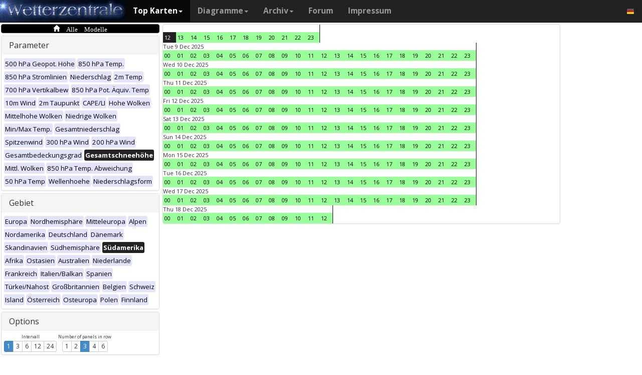

--- FILE ---
content_type: text/html; charset=UTF-8
request_url: https://www.wetterzentrale.de/de/multimodel.php?map=10&var=25&time=2024071521&nir=3&tr=1
body_size: 56999
content:
<!DOCTYPE html>
<html lang="de">
<head>
  <meta name="description" content="Karten aller verfügbaren Modelle zu diesem Zeitpunkt" />
  <meta name="keywords" content="Multi-Modell, Top Karten, Karten, Vorhersagen">
  <title>Wetterzentrale.de - Top karten - Multimodel</title>
  <meta charset="utf-8">
<meta http-equiv="X-UA-Compatible" content="IE=edge">
<meta name="viewport" content="width=device-width, initial-scale=1">
<meta name="author" content="Rogier Floors">
<meta http-equiv="content-type" content="text/html; charset=utf-8" />
<meta name="robots" content="all" />
<meta name="verify-v1" content="F59tW06jdPrKhQViGJMSso/QlLQ5joozCqqftb6aWXg=" />
<script type="text/javascript">
       !function () { var e = function () { var e, t = "__tcfapiLocator", a = [], n = window; for (; n;) { try { if (n.frames[t]) { e = n; break } } catch (e) { } if (n === window.top) break; n = n.parent } e || (!function e() { var a = n.document, r = !!n.frames[t]; if (!r) if (a.body) { var i = a.createElement("iframe"); i.style.cssText = "display:none", i.name = t, a.body.appendChild(i) } else setTimeout(e, 5); return !r }(), n.__tcfapi = function () { for (var e, t = arguments.length, n = new Array(t), r = 0; r < t; r++)n[r] = arguments[r]; if (!n.length) return a; if ("setGdprApplies" === n[0]) n.length > 3 && 2 === parseInt(n[1], 10) && "boolean" == typeof n[3] && (e = n[3], "function" == typeof n[2] && n[2]("set", !0)); else if ("ping" === n[0]) { var i = { gdprApplies: e, cmpLoaded: !1, cmpStatus: "stub" }; "function" == typeof n[2] && n[2](i) } else a.push(n) }, n.addEventListener("message", (function (e) { var t = "string" == typeof e.data, a = {}; try { a = t ? JSON.parse(e.data) : e.data } catch (e) { } var n = a.__tcfapiCall; n && window.__tcfapi(n.command, n.version, (function (a, r) { var i = { __tcfapiReturn: { returnValue: a, success: r, callId: n.callId } }; t && (i = JSON.stringify(i)), e.source.postMessage(i, "*") }), n.parameter) }), !1)) }; "undefined" != typeof module ? module.exports = e : e() }();
    </script>
<script>
        window._sp_ = {
            config: {
                accountId: 1061,
                wrapperAPIOrigin: "https://wrapper-api.sp-prod.net/tcfv2",
                mmsDomain: "https://consent.wetterzentrale.de"
            }
        }
    </script>
<script src="https://gdpr-tcfv2.sp-prod.net/wrapperMessagingWithoutDetection.js"></script>
<!-- Bootstrap core CSS -->
<link href="/dist/css/bootstrap.min.css" rel="stylesheet" async>
<script src="https://ajax.googleapis.com/ajax/libs/jquery/3.2.1/jquery.min.js"></script>
<script type='text/javascript'> !function(t){var e="offset",n="client",o=function(){},r=void 0===t.addEventListener,l={loopDelay:50,maxLoop:5,debug:!0,found:o,notfound:o,complete:o};var i=function(){var t={};this.addUrl=function(e){return t[e]={url:e,state:"pending",format:null,data:null,result:null},t[e]},this.setResult=function(e,n,o){var r=t[e];if(null==r&&(r=this.addUrl(e)),r.state=n,null!=o){if("string"==typeof o)try{o=function(t){var e;try{e=JSON.parse(t)}catch(n){try{e=new Function("return "+t)()}catch(t){b("Failed secondary JSON parse",!0)}}return e}(o),r.format="json"}catch(t){r.format="easylist"}return r.data=o,r}r.result=null}},u=[],a=null,s={cssClass:"pub_300x250 pub_300x250m pub_728x90 text-ad textAd text_ad text_ads text-ads text-ad-links"},d={nullProps:[e+"Parent"],zeroProps:[]};d.zeroProps=[e+"Height",e+"Left",e+"Top",e+"Width",e+"Height",n+"Height",n+"Width"];var c={quick:null,remote:null},f=null,p={test:0,download:0};function m(t){return"function"==typeof t}function b(e,n){(l.debug||n)&&t.console&&t.console.log&&(n?console.error("[ABD] "+e):console.log("[ABD] "+e))}function y(t){b("start beginTest"),1!=f&&(!0,v(t),c.quick="testing",p.test=setTimeout((function(){g(t,1)}),5))}function v(t){var e,n=document.body,o="width: 1px !important; height: 1px !important; position: absolute !important; left: -10000px !important; top: -1000px !important;";if(null!=t&&"string"!=typeof t){for(null!=t.style&&(o+=t.style),a=function(t,e){var n,o,r=e;if(o=document.createElement(t),r)for(n in r)r.hasOwnProperty(n)&&o.setAttribute(n,r[n]);return o}("div",{class:t.cssClass,style:o}),b("adding bait node to DOM"),n.appendChild(a),e=0;e<d.nullProps.length;e++)a[d.nullProps[e]];for(e=0;e<d.zeroProps.length;e++)a[d.zeroProps[e]]}else b("invalid bait being cast")}function g(t,e){var n,o=document.body,r=!1;if(null==a&&(b("recast bait"),v(t||s)),"string"==typeof t)return b("invalid bait used",!0),void(h()&&setTimeout((function(){!1}),5));for(p.test>0&&(clearTimeout(p.test),p.test=0),null!==o.getAttribute("abp")&&(b("found adblock body attribute"),r=!0),n=0;n<d.nullProps.length;n++){if(null==a[d.nullProps[n]]){e>4&&(r=!0),b("found adblock null attr: "+d.nullProps[n]);break}if(1==r)break}for(n=0;n<d.zeroProps.length&&1!=r;n++)0==a[d.zeroProps[n]]&&(e>4&&(r=!0),b("found adblock zero attr: "+d.zeroProps[n]));if(void 0!==window.getComputedStyle){var i=window.getComputedStyle(a,null);"none"!=i.getPropertyValue("display")&&"hidden"!=i.getPropertyValue("visibility")||(e>4&&(r=!0),b("found adblock computedStyle indicator"))}!0,r||e++>=l.maxLoop?(b("exiting test loop - value: "+(f=r)),function(){var t,e;if(null===f)return;for(t=0;t<u.length;t++){e=u[t];try{null!=e&&(m(e.complete)&&e.complete(f),f&&m(e.found)?e.found():!1===f&&m(e.notfound)&&e.notfound())}catch(t){b("Failure in notify listeners "+t.Message,!0)}}}(),h()&&setTimeout((function(){!1}),5)):p.test=setTimeout((function(){g(t,e)}),l.loopDelay)}function h(){if(null===a)return!0;try{m(a.remove)&&a.remove(),document.body.removeChild(a)}catch(t){}return a=null,!0}function P(){var e,n,o,l,i=!1;document.readyState&&"complete"==document.readyState&&(i=!0),e=function(){y(s)},i?e():(n=t,o="load",l=e,r?n.attachEvent("on"+o,l):n.addEventListener(o,l,!1))}var w={version:"1.0",init:function(t){var e,n;if(t){for(e in n={complete:o,found:o,notfound:o},t)t.hasOwnProperty(e)&&("complete"==e||"found"==e||"notFound"==e?n[e.toLowerCase()]=t[e]:l[e]=t[e]);u.push(n),new i,P()}}};t.adblockDetector=w}(window),function(t){var e="offset",n="client",o=function(){},r=void 0===t.addEventListener,l={loopDelay:50,maxLoop:5,debug:!0,found:o,notfound:o,complete:o};var i=function(){var t={};this.addUrl=function(e){return t[e]={url:e,state:"pending",format:null,data:null,result:null},t[e]},this.setResult=function(e,n,o){var r=t[e];if(null==r&&(r=this.addUrl(e)),r.state=n,null!=o){if("string"==typeof o)try{o=function(t){var e;try{e=JSON.parse(t)}catch(n){try{e=new Function("return "+t)()}catch(t){b("Failed secondary JSON parse",!0)}}return e}(o),r.format="json"}catch(t){r.format="easylist"}return r.data=o,r}r.result=null}},u=[],a=null,s={cssClass:"pub_300x250 pub_300x250m pub_728x90 text-ad textAd text_ad text_ads text-ads text-ad-links tmp_slot tmp_slotId ad-banner banner_ad adsbygoogle ad_block adslot ad_slot advert1 content-ad"},d={nullProps:[e+"Parent"],zeroProps:[]};d.zeroProps=[e+"Height",e+"Left",e+"Top",e+"Width",e+"Height",n+"Height",n+"Width"];var c={quick:null,remote:null},f=null,p={test:0,download:0};function m(t){return"function"==typeof t}function b(e,n){(l.debug||n)&&t.console&&t.console.log&&(n?console.error("[ABD] "+e):console.log("[ABD] "+e))}function y(t){b("start beginTest"),1!=f&&(!0,v(t),c.quick="testing",p.test=setTimeout((function(){g(t,1)}),5))}function v(t){var e,n=document.body,o="width: 1px !important; height: 1px !important; position: absolute !important; left: -10000px !important; top: -1000px !important;";if(null!=t&&"string"!=typeof t){for(null!=t.style&&(o+=t.style),a=function(t,e){var n,o,r=e;if(o=document.createElement(t),r)for(n in r)r.hasOwnProperty(n)&&o.setAttribute(n,r[n]);return o}("div",{class:t.cssClass,style:o}),b("adding bait node to DOM"),n.appendChild(a),e=0;e<d.nullProps.length;e++)a[d.nullProps[e]];for(e=0;e<d.zeroProps.length;e++)a[d.zeroProps[e]]}else b("invalid bait being cast")}function g(t,e){var n,o=document.body,r=!1;if(null==a&&(b("recast bait"),v(t||s)),"string"==typeof t)return b("invalid bait used",!0),void(h()&&setTimeout((function(){!1}),5));for(p.test>0&&(clearTimeout(p.test),p.test=0),null!==o.getAttribute("abp")&&(b("found adblock body attribute"),r=!0),n=0;n<d.nullProps.length;n++){if(null==a[d.nullProps[n]]){e>4&&(r=!0),b("found adblock null attr: "+d.nullProps[n]);break}if(1==r)break}for(n=0;n<d.zeroProps.length&&1!=r;n++)0==a[d.zeroProps[n]]&&(e>4&&(r=!0),b("found adblock zero attr: "+d.zeroProps[n]));if(void 0!==window.getComputedStyle){var i=window.getComputedStyle(a,null);"none"!=i.getPropertyValue("display")&&"hidden"!=i.getPropertyValue("visibility")||(e>4&&(r=!0),b("found adblock computedStyle indicator"))}!0,r||e++>=l.maxLoop?(b("exiting test loop - value: "+(f=r)),function(){var t,e;if(null===f)return;for(t=0;t<u.length;t++){e=u[t];try{null!=e&&(m(e.complete)&&e.complete(f),f&&m(e.found)?e.found():!1===f&&m(e.notfound)&&e.notfound())}catch(t){b("Failure in notify listeners "+t.Message,!0)}}}(),h()&&setTimeout((function(){!1}),5)):p.test=setTimeout((function(){g(t,e)}),l.loopDelay)}function h(){if(null===a)return!0;try{m(a.remove)&&a.remove(),document.body.removeChild(a)}catch(t){}return a=null,!0}function P(){var e,n,o,l,i=!1;document.readyState&&"complete"==document.readyState&&(i=!0),e=function(){y(s)},i?e():(n=t,o="load",l=e,r?n.attachEvent("on"+o,l):n.addEventListener(o,l,!1))}var w={version:"1.0",init:function(t){var e,n;if(t){for(e in n={complete:o,found:o,notfound:o},t)t.hasOwnProperty(e)&&("complete"==e||"found"==e||"notFound"==e?n[e.toLowerCase()]=t[e]:l[e]=t[e]);u.push(n),new i,P()}}};t.adblockDetector=w}(window),function(){let t;document.getElementById("adb-enabled"),document.getElementById("adb-not-enabled");function e(){t=1;const e=new XMLHttpRequest,n=window.location.host.split(".").reverse().slice(0,2).reverse().join(".");e.open("OPTIONS","https://cockpit.symplr.de/api/rp/ab/"+n+"/"+t),e.send()}void 0===window.adblockDetector?e():window.adblockDetector.init({debug:!0,found:function(){e()},notFound:function(){!function(){t=0;const e=new XMLHttpRequest,n=window.location.host.split(".").reverse().slice(0,2).reverse().join(".");e.open("OPTIONS","https://cockpit.symplr.de/api/rp/ab/"+n+"/"+t),e.send()}()}})}();</script>

<!-- Custom styles for this template -->
<link href="/grid.css" rel="stylesheet" async>

<!-- Just for debugging purposes. Don't actually copy this line! -->
<!--[if lt IE 9]><script src="../../assets/js/ie8-responsive-file-warning.js"></script><![endif]-->

<!-- HTML5 shim and Respond.js IE8 support of HTML5 elements and media queries -->
<!--[if lt IE 9]>
<script src="https://oss.maxcdn.com/libs/html5shiv/3.7.0/html5shiv.js"></script>
<script src="https://oss.maxcdn.com/libs/respond.js/1.4.2/respond.min.js"></script>
<![endif]-->
<link rel="stylesheet" href="/wz.css?id=8494" async/>
<link rel="Shortcut Icon" type="image/x-icon" href="/images/favicon.ico" />
<script async src="https://www.googletagmanager.com/gtag/js?id=UA-64910378-1"></script>
<script>
  window.dataLayer = window.dataLayer || [];
  function gtag(){dataLayer.push(arguments)};
  gtag('js', new Date());
  gtag('config', 'UA-64910378-1');
</script>
<script>var uuSymplr,allCookiesSymplr=document.cookie.split(";").map((e=>e.split("="))).reduce(((e,[i,o])=>({...e,[i.trim()]:decodeURIComponent(o)})),{});function createCookieSymplr(e,i){var o=e;if(void 0===(uuSymplr=allCookiesSymplr.uniqueUser)){let e=(Date.now()+window.navigator.userAgent+websiteSymplr).toString();uuSymplr=sha256(e),document.cookie=`uniqueUser=${uuSymplr};path=/;SameSite=Strict; Secure`}if(o){var u=allCookiesSymplr.uniqueUserLi;void 0===u&&(u=sha256(i),document.cookie=`uniqueUserLi=${u};path=/;SameSite=Strict; Secure`),uuSymplr=u}else document.cookie="uniqueUserLi=; max-age=0"}</script>
<script defer src="https://cdns.symplr.de/wetterzentrale.de/wetterzentrale.js"></script>
  <style type="text/css" title="currentStyle" media="screen">
  #wmap {width: 100%;}
  </style>
</head>
<body>

  <div class="container">

    <style>
.dropdown-submenu {
    position: relative;
}

.dropdown-submenu .dropdown-menu {
    top: 0;
    left: 100%;
    margin-top: -1px;
}
</style>
<nav class="navbar navbar-inverse navbar-fixed-top" role="navigation">
<div class="container-fluid"><!-- Brand and toggle get grouped for better mobile display -->
<div class="navbar-header">
<button type="button" class="navbar-toggle" data-toggle="collapse" data-target="#bs-example-navbar-collapse-1">
<span class="sr-only">Toggle navigation</span>
<span class="icon-bar"></span>
<span class="icon-bar"></span>
<span class="icon-bar"></span>
</button>
<a class="navbar-brand" href="https://www.wetterzentrale.de/de/default.php">
<img src="/images/weze.jpg" class="wz_header">
</a>
</div>    <!-- Collect the nav links, forms, and other content for toggling -->
<div class="collapse navbar-collapse" id="bs-example-navbar-collapse-1">
<ul class="nav navbar-nav">
<li class="dropdown active">
<a href="#" class="dropdown-toggle" data-toggle="dropdown">Top Karten<b class="caret"></b></a>
<ul class="dropdown-menu">
<li><h6>Globalmodelle</h6></li>
<li class="divider"></li>
	<li><a href="/de/topkarten.php?model=gfs&time=6&lid=OP">GFS</a></li>
	<li><a href="/de/topkarten.php?model=ecm&lid=OP">ECMWF</a></li>
	<li><a href="/de/topkarten.php?model=ukmhd&lid=OP">UKMO</a></li>
	<li><a href="/de/topkarten.php?model=gem&time=3&lid=OP">GEM</a></li>
	<li><a href="/de/topkarten.php?model=ico&time=3&lid=OP">ICON</a></li>
	<li><a href="/de/topkarten.php?model=arp&time=3&lid=OP">ARPEGE</a></li>
	<li><a href="/de/topkarten.php?model=nvg&lid=OP">NAVGEM</a></li>
	<li><a href="/de/topkarten.php?model=jma&lid=OP">JMA</a></li>
<li><h6>Regionalmodelle</h6></li>
<li class="divider"></li>
	<li><a href="/de/topkarten.php?model=wrf&time=1&lid=OP">WRF</a></li>
	<li><a href="/de/topkarten.php?model=ico&time=1&lid=D2">ICON D2</a></li>
	<li class="hz"><a style="padding-right:0px;" href="/de/topkarten.php?model=harnl&time=3&lid=OP&h=0&tr=3">HARMONIE</a><a style="padding:1px 3px 0px 3px;" href="/de/topkarten.php?model=harnl&time=3&lid=OP&h=0&tr=3"><image src="/images/flags/16/nl.png"/></a> <a style="padding:1px 3px 0px 3px;" href="/de/topkarten.php?model=har43&time=3&lid=OP&h=0&tr=1"><image src="/images/flags/16/eu.png"/> <a style="padding:1px 3px 0px 3px;" href="/de/topkarten.php?model=haf&lid=OP"><image src="/images/flags/16/fi.png"/></a></li><br>
	<li class="hz"><a style="padding-right:0px;" href="/de/topkarten.php?model=aro&time=3&lid=OP&h=0&tr=3">AROME</a><a style="padding:1px 5px 0px 5px;" href="/de/topkarten.php?model=aro&time=3&lid=OP&h=0&tr=3"><image src="/images/flags/16/fr.png"/></a><a style="padding:1px 5px 0px 5px;" href="/de/topkarten.php?model=arn&time=3&lid=OP&h=0&tr=3"><image src="/images/flags/16/no.png"/></a></li><br>
	<li class="hz"><a style="padding-right:0px;" href="/de/topkarten.php?model=ala&time=3&lid=OP&h=0&tr=3">ALARO</a><a style="padding:1px 5px 0px 5px;" href="/de/topkarten.php?model=ala&time=3&lid=OP&h=0&tr=3"><image src="/images/flags/16/be.png"/></a></li><br>
	<li><a href="/de/topkarten.php?model=irie&lid=OP">IRIE</a></li>
<li><h6>Data-driven models</h6></li>
<li class="divider"></li>	
	<li><a href="/de/topkarten.php?model=aifs&lid=OP">AIFS</a></li>
	<li><a href="/de/topkarten.php?model=ngc&lid=OP">GraphCastGFS</a></li>
<li><h6></h6></li>
<li class="divider"></li>	
	<li><a href="/de/panels.php?map=1&model=gfs&var=1&lid=OP">9-panel</a></li>
	<li><a href="/de/multimodel.php?map=1&var=1&lid=OP&nir=3&tr=6">Multi Modell</a></li>
	<li><a href="/de/fax.php">Bodenkarten/Fax</a></li>
  <li><a href="/de/topkarten.php?model=gwes&lid=OP">Wellen</a></li>
  <li><a href="/de/topkarten.php?model=cfs&lid=OP">CFS</a></li>
  <li><a href="/de/status.php">Modell status</a></li>
<li><h6>Beobachtungen</h6></li>
<li class="divider"></li>
	<li><a href="/de/observations.php?model=METAR&var=5&map=3">METAR</a></li>
	<li><a href="/de/observations.php?model=SYNOP&var=5&map=3">SYNOP</a></li>
	<li><a href="/de/observations.php?model=OISST&var=35&map=1">SST</a></li>
	<li><a href="/de/radiosonde.php">Radiosondenaufstiege</a></li>
</ul>
</li>
<li class="dropdown">
	<a href="#" class="dropdown-toggle" data-toggle="dropdown">Diagramme<b class="caret"></b></a>
	<ul class="dropdown-menu">
	<li><h6>Globalmodelle</h6></li>
	<li class="divider"></li>
	<li><a href="/de/show_diagrams.php?model=gfs&var=93&lid=OP">GFS</a></li>
	<li><a href="/de/show_diagrams.php?model=ecm&var=93&lid=OP">ECMWF</a></li>
	<li><a href="/de/show_diagrams.php?model=ukmhd&var=92&lid=OP">UKMO</a></li>
	<li><a href="/de/show_diagrams.php?model=gem&var=93&lid=OP">GEM</a></li>
	<li><a href="/de/show_diagrams.php?model=ico&var=93&lid=OP">ICON</a></li>
	<li><a href="/de/show_diagrams.php?model=arp&var=93&lid=OP">ARPEGE</a></li>
	<li><a href="/de/show_diagrams.php?model=nvg&var=93&lid=OP">NAVGEM</a></li>
	<li><h6>Ensemble</h6></li>
	<li class="divider"></li>
	<li><a href="/de/show_diagrams.php?model=gfs&var=2&lid=ENS&h=0">GFS</a></li>
	<li><a href="/de/show_diagrams.php?model=ecm&var=2&lid=ENS&h=0">ECMWF</a></li>
	<li><a href="/de/show_diagrams.php?model=gem&var=2&lid=ENS&h=0">GEM</a></li>
	<li><a href="/de/show_diagrams.php?model=ico&var=5&lid=ENS&h=0">ICON</a></li>
	<li><a href="/de/show_diagrams.php?model=aifs&var=2&lid=ENS&h=0">AIFS</a></li>
	<li><h6>Regionalmodelle</h6></li>
	<li class="divider"></li>
	<li><a href="/de/show_diagrams.php?model=wrf&var=92&lid=OP">WRF</a></li>
    <li><a href="/de/show_diagrams.php?model=ico&var=92&lid=D2">ICON-D2</a></li>
	<li class="hz"><a style="padding-right:0px;" href="/de/show_diagrams.php?model=harnl&var=92&lid=OP">HARMONIE</a><a style="padding:1px 3px 0px 3px;" href="/de/show_diagrams.php?model=harnl&var=92&lid=OP"><image src="/images/flags/16/nl.png"/></a> <a style="padding:1px 3px 0px 3px;" href="/de/show_diagrams.php?model=har43&var=92&lid=OP"><image src="/images/flags/16/eu.png"/></a> <a style="padding:1px 3px 0px 3px;" href="/de/show_diagrams.php?model=haf&var=92&lid=OP"><image src="/images/flags/16/fi.png"/></a></li><br>
	<li class="hz"><a style="padding-right:0px;" href="/de/show_diagrams.php?model=aro&var=92&lid=OP">AROME</a><a style="padding:1px 5px 0px 5px;" href="/de/show_diagrams.php?model=aro&var=92&lid=OP"><image src="/images/flags/16/fr.png"/></a><a style="padding:1px 5px 0px 5px;" href="/de/show_diagrams.php?model=arn&var=92&lid=OP"><image src="/images/flags/16/no.png"/></a></li><br>
	<li><a href="/de/show_diagrams.php?model=irie&var=93&lid=OP">IRIE</a></li>
	<li><h6>Data-driven models</h6></li>
	<li><a href="/de/show_diagrams.php?model=aifs&var=93&lid=OP">AIFS</a></li>
	<li><a href="/de/show_diagrams.php?model=ngc&var=93&lid=OP">GraphCastGFS</a></li>
	<li class="divider"></li>
	<li><a href="/de/show_diagrams.php?model=multi&var=5&lid=OP">Multi Modell</a></li>
	<li class="divider"></li>
	<li><a href="/de/diagrams.php">Stadtauswahl auf Karte</a></li>
	<li><a href="/de/pointmap.php">Gitterpunkt auf Karte</a></li>
	<li class="divider"></li>
	<li><a href="/de/show_soundings.php?model=gfs">Skew-T diagramme</a></li>
	</ul>
</li>
<li class="dropdown">
	<a href="#" class="dropdown-toggle" data-toggle="dropdown">Archiv<b class="caret"></b></a>
	<ul class="dropdown-menu">
	<li><h6>Reanalyse</h6></li>
	<li class="divider"></li>
	<li><a href="/de/reanalysis.php?model=cfsr">CFSR <small>(1979-heute)</small></a></li>
	<li><a href="/de/reanalysis.php?model=era">ERA <small>(1900-2010)</small></a></li>
	<li><a href="/de/reanalysis.php?model=noaa">NOAA <small>(1836-2015)</small></a></li>
	<li><h6>FAX</h6></li>
	<li class="divider"></li>
	<li><a href="/de/reanalysis.php?map=1&model=nws&var=45">NCEP</a></li>
	<li><a href="/de/reanalysis.php?map=1&model=bra&var=45">UKMO</a></li>
	<li><a href="/de/reanalysis.php?map=1&model=dwd&var=45">DWD</a></li>
	<li class="divider"></li>
	<li><a href="/de/reanalysis.php?map=1&model=avn&var=1">GFS analyse</a></li>
	<li class="divider"></li>
  <li class="hz"><a style="padding-right:0px;" href="/de/reanalysis.php?map=6&model=rad&var=415&h=1">Radar</a><a style="padding:1px 5px 0px 5px;" href="/de/reanalysis.php?map=6&model=rad&var=415&h=1"><image src="/images/flags/16/de.png"/></a><a style="padding:1px 5px 0px 5px;" href="/de/reanalysis.php?map=15&model=rad&var=415&h=1"><image src="/images/flags/16/nl.png"/></a></li>
	<li><a href="/de/reanalysis.php?map=1&model=sat&var=44">Satellit</a></li>
  <li class="hz"><a style="padding-right:0px;" href="/de/reanalysis.php?map=6&model=obsde&var=301">Beobachtungen</a><a style="padding:1px 5px 0px 5px;" href="/de/reanalysis.php?map=6&model=obsde&var=301"><image src="/images/flags/16/de.png"/></a><a style="padding:1px 5px 0px 5px;" href="/de/reanalysis.php?map=15&model=obsnl&var=301"><image src="/images/flags/16/nl.png"/></a></li>
	<li class="divider"></li>
	<li><a href="/de/weatherdata_de.php">Klimadaten</a></li>
	<li><a href="/de/extremes_mon.php?country=1">Extreme</a></li>
	<li><a href="/de/map.php">Stationskarte</a></li>
	</ul>
</li>
<li><a href="http://www.wzforum.de/forum2/">Forum</a></li>
<li><a href="/de/contact.php">Impressum</a></li>
</ul>

<ul class="nav navbar-nav navbar-right">
	<li class="dropdown">
	<a href="#" class="dropdown-toggle" data-toggle="dropdown"><image src="/images/flags/16/de.png"></a>
	<ul class="dropdown-menu">
	<p class="GermanButton" ><a href="/de/default.php?clan=de"><li><image src="/images/flags/16/de.png"/> Deutsch</li></a></p>
  <p class="GermanButton" ><a href="/en/default.php?clan=en"><li><image src="/images/flags/16/gb.png"/> English</li></a></p>
  <p class="GermanButton" ><a href="/nl/default.php?clan=nl"><li><image src="/images/flags/16/nl.png"/> Nederlands</li></a></p>
  <p class="GermanButton" ><a href="/es/default.php?clan=es"><li><image src="/images/flags/16/es.png"/> Español</li></a></p>
  <!-- <p class="GermanButton" ><a href="/fr/default.php?clan=fr"><li><image src="/images/flags/16/fr.png"/> French</li></a></p>-->
	</ul>
	</li>
</ul>
</div><!-- /.navbar-collapse -->
</div><!-- /.container-fluid -->
</nav>

    <div class="page-header"></div>


    <div class="row">

      <div class="col-md-3">
        <!-- remove the accordion part and remove the collapseO* statements below to make the non-collapseble-->
        <div class="panel-group" id="accordion">
          <div class="panel panel-default darkyellow">
            <span class="glyphicon glyphicon-home">&nbsp;Alle Modelle</span></a>

          </div>

          <div class="panel panel-default">
            <div class="panel-heading">
              <h4 class="panel-title">
                <a>Parameter</a>
              </h4>
            </div>
            <div>
              <div class="panel-body">
                <a href="multimodel.php?map=10&var=1&time=2024071521&tr=1&nir=3" ><span class="label label-primary darkgreyb">500 hPa Geopot. Höhe</span></a> <a href="multimodel.php?map=10&var=2&time=2024071521&tr=1&nir=3" ><span class="label label-primary darkgreyb">850 hPa Temp.</span></a> <a href="multimodel.php?map=10&var=3&time=2024071521&tr=1&nir=3" ><span class="label label-primary darkgreyb">850 hPa Stromlinien</span></a> <a href="multimodel.php?map=10&var=4&time=2024071521&tr=1&nir=3" ><span class="label label-primary darkgreyb">Niederschlag</span></a> <a href="multimodel.php?map=10&var=5&time=2024071521&tr=1&nir=3" ><span class="label label-primary darkgreyb">2m Temp</span></a> <a href="multimodel.php?map=10&var=6&time=2024071521&tr=1&nir=3" ><span class="label label-primary darkgreyb">700 hPa Vertikalbew</span></a> <a href="multimodel.php?map=10&var=7&time=2024071521&tr=1&nir=3" ><span class="label label-primary darkgreyb">850 hPa Pot. Äquiv. Temp</span></a> <a href="multimodel.php?map=10&var=9&time=2024071521&tr=1&nir=3" ><span class="label label-primary darkgreyb">10m Wind</span></a> <a href="multimodel.php?map=10&var=10&time=2024071521&tr=1&nir=3" ><span class="label label-primary darkgreyb">2m Taupunkt</span></a> <a href="multimodel.php?map=10&var=11&time=2024071521&tr=1&nir=3" ><span class="label label-primary darkgreyb">CAPE/LI</span></a> <a href="multimodel.php?map=10&var=12&time=2024071521&tr=1&nir=3" ><span class="label label-primary darkgreyb">Hohe Wolken</span></a> <a href="multimodel.php?map=10&var=13&time=2024071521&tr=1&nir=3" ><span class="label label-primary darkgreyb">Mittelhohe Wolken</span></a> <a href="multimodel.php?map=10&var=15&time=2024071521&tr=1&nir=3" ><span class="label label-primary darkgreyb">Niedrige Wolken</span></a> <a href="multimodel.php?map=10&var=17&time=2024071521&tr=1&nir=3" ><span class="label label-primary darkgreyb">Min/Max Temp.</span></a> <a href="multimodel.php?map=10&var=18&time=2024071521&tr=1&nir=3" ><span class="label label-primary darkgreyb">Gesamtniederschlag</span></a> <a href="multimodel.php?map=10&var=19&time=2024071521&tr=1&nir=3" ><span class="label label-primary darkgreyb">Spitzenwind</span></a> <a href="multimodel.php?map=10&var=21&time=2024071521&tr=1&nir=3" ><span class="label label-primary darkgreyb">300 hPa Wind</span></a> <a href="multimodel.php?map=10&var=22&time=2024071521&tr=1&nir=3" ><span class="label label-primary darkgreyb">200 hPa Wind</span></a> <a href="multimodel.php?map=10&var=24&time=2024071521&tr=1&nir=3" ><span class="label label-primary darkgreyb">Gesamtbedeckungsgrad</span></a> <a href="multimodel.php?map=10&var=25&time=2024071521&tr=1&nir=3" ><span class="label label-primary orangeb">Gesamtschneehöhe</span></a> <a href="multimodel.php?map=10&var=33&time=2024071521&tr=1&nir=3" ><span class="label label-primary darkgreyb">Mittl. Wolken</span></a> <a href="multimodel.php?map=10&var=34&time=2024071521&tr=1&nir=3" ><span class="label label-primary darkgreyb">850 hPa Temp. Abweichung</span></a> <a href="multimodel.php?map=10&var=40&time=2024071521&tr=1&nir=3" ><span class="label label-primary darkgreyb">50 hPa Temp</span></a> <a href="multimodel.php?map=10&var=52&time=2024071521&tr=1&nir=3" ><span class="label label-primary darkgreyb">Wellenhoehe</span></a> <a href="multimodel.php?map=10&var=53&time=2024071521&tr=1&nir=3" ><span class="label label-primary darkgreyb">Niederschlagsform</span></a>               </div>
            </div>
          </div>
          <div class="panel panel-default">
            <div class="panel-heading">
              <h4 class="panel-title">
                <a>Gebiet</a>
              </h4>
            </div>
            <div>
              <div class="panel-body">
                <a href="multimodel.php?map=1&var=25&time=2024071521&tr=1&nir=3" ><span class="label label-primary darkgreyb">Europa</span></a> <a href="multimodel.php?map=2&var=25&time=2024071521&tr=1&nir=3" ><span class="label label-primary darkgreyb">Nordhemisphäre</span></a> <a href="multimodel.php?map=3&var=25&time=2024071521&tr=1&nir=3" ><span class="label label-primary darkgreyb">Mitteleuropa</span></a> <a href="multimodel.php?map=4&var=25&time=2024071521&tr=1&nir=3" ><span class="label label-primary darkgreyb">Alpen</span></a> <a href="multimodel.php?map=5&var=25&time=2024071521&tr=1&nir=3" ><span class="label label-primary darkgreyb">Nordamerika</span></a> <a href="multimodel.php?map=6&var=25&time=2024071521&tr=1&nir=3" ><span class="label label-primary darkgreyb">Deutschland</span></a> <a href="multimodel.php?map=7&var=25&time=2024071521&tr=1&nir=3" ><span class="label label-primary darkgreyb">Dänemark</span></a> <a href="multimodel.php?map=8&var=25&time=2024071521&tr=1&nir=3" ><span class="label label-primary darkgreyb">Skandinavien</span></a> <a href="multimodel.php?map=9&var=25&time=2024071521&tr=1&nir=3" ><span class="label label-primary darkgreyb">Südhemisphäre</span></a> <a href="multimodel.php?map=10&var=25&time=2024071521&tr=1&nir=3" ><span class="label label-primary orangeb">Südamerika</span></a> <a href="multimodel.php?map=11&var=25&time=2024071521&tr=1&nir=3" ><span class="label label-primary darkgreyb">Afrika</span></a> <a href="multimodel.php?map=12&var=25&time=2024071521&tr=1&nir=3" ><span class="label label-primary darkgreyb">Ostasien</span></a> <a href="multimodel.php?map=14&var=25&time=2024071521&tr=1&nir=3" ><span class="label label-primary darkgreyb">Australien</span></a> <a href="multimodel.php?map=15&var=25&time=2024071521&tr=1&nir=3" ><span class="label label-primary darkgreyb">Niederlande</span></a> <a href="multimodel.php?map=16&var=25&time=2024071521&tr=1&nir=3" ><span class="label label-primary darkgreyb">Frankreich</span></a> <a href="multimodel.php?map=17&var=25&time=2024071521&tr=1&nir=3" ><span class="label label-primary darkgreyb">Italien/Balkan</span></a> <a href="multimodel.php?map=18&var=25&time=2024071521&tr=1&nir=3" ><span class="label label-primary darkgreyb">Spanien</span></a> <a href="multimodel.php?map=19&var=25&time=2024071521&tr=1&nir=3" ><span class="label label-primary darkgreyb">Türkei/Nahost</span></a> <a href="multimodel.php?map=20&var=25&time=2024071521&tr=1&nir=3" ><span class="label label-primary darkgreyb">Großbritannien</span></a> <a href="multimodel.php?map=28&var=25&time=2024071521&tr=1&nir=3" ><span class="label label-primary darkgreyb">Belgien</span></a> <a href="multimodel.php?map=29&var=25&time=2024071521&tr=1&nir=3" ><span class="label label-primary darkgreyb">Schweiz</span></a> <a href="multimodel.php?map=30&var=25&time=2024071521&tr=1&nir=3" ><span class="label label-primary darkgreyb">Island</span></a> <a href="multimodel.php?map=37&var=25&time=2024071521&tr=1&nir=3" ><span class="label label-primary darkgreyb">Österreich</span></a> <a href="multimodel.php?map=38&var=25&time=2024071521&tr=1&nir=3" ><span class="label label-primary darkgreyb">Osteuropa</span></a> <a href="multimodel.php?map=41&var=25&time=2024071521&tr=1&nir=3" ><span class="label label-primary darkgreyb">Polen</span></a> <a href="multimodel.php?map=42&var=25&time=2024071521&tr=1&nir=3" ><span class="label label-primary darkgreyb">Finnland</span></a>               </div>
            </div>
          </div>

          <div class="panel panel-default">
            <div class="panel-heading">
              <h4 class="panel-title">
                <a>Options</a>
              </h4>
            </div>
            <div>
              <div class="panel-body">
                <div style="display: inline-block;text-align: center;font-size: 80%;">Intervall<br>
                  <div class="btn-group btn-group-xs" role="group" aria-label="..."><a class="btn btn-primary role="button" href="multimodel.php?map=10&var=25&time=2024071521&tr=1&nir=3" > 1 </a><a class="btn btn-default role="button" href="multimodel.php?map=10&var=25&time=2024071521&tr=3&nir=3" > 3 </a><a class="btn btn-default role="button" href="multimodel.php?map=10&var=25&time=2024071521&tr=6&nir=3" > 6 </a><a class="btn btn-default role="button" href="multimodel.php?map=10&var=25&time=2024071521&tr=12&nir=3" > 12 </a><a class="btn btn-default role="button" href="multimodel.php?map=10&var=25&time=2024071521&tr=24&nir=3" > 24 </a></div>
                </div>
                <div style="display: inline-block;text-align: center;font-size: 80%;">Number of panels in row<br>
                  <div class="btn-group btn-group-xs" role="group" aria-label="..."><a class="btn btn-default role="button" href="multimodel.php?map=10&var=25&time=2024071521&tr=1&nir=1" > 1 </a><a class="btn btn-default role="button" href="multimodel.php?map=10&var=25&time=2024071521&tr=1&nir=2" > 2 </a><a class="btn btn-primary role="button" href="multimodel.php?map=10&var=25&time=2024071521&tr=1&nir=3" > 3 </a><a class="btn btn-default role="button" href="multimodel.php?map=10&var=25&time=2024071521&tr=1&nir=4" > 4 </a><a class="btn btn-default role="button" href="multimodel.php?map=10&var=25&time=2024071521&tr=1&nir=6" > 6 </a></div>
                </div>
                <div class="addthis_sharing_toolbox"></div><br>
              </div>
            </div>
          </div>

          <div class="panel panel-default" style='border:0px;text-align:center;'>
            <div id="wetterzentrale_mr_1"></div>  
          </div>

        </div>
      </div>



      <div class="col-md-9">
        <div class="row">

          <div class="col-md-10" style="max-width:969px;">
            <div style="position:relative;">
              <h6 id="mapref" style="position:absolute; top:-59px;"></h6>
            </div>

            <div class="panel panel-default">
              <div class="leadtime">
                <ul><br><a class="tm00_tt0" href="multimodel.php?map=10&var=25&time=2025120812&nir=3&tr=1#mapref">12</a><a class="tm00_tt1" href="multimodel.php?map=10&var=25&time=2025120813&nir=3&tr=1#mapref">13</a><a class="tm00_tt2" href="multimodel.php?map=10&var=25&time=2025120814&nir=3&tr=1#mapref">14</a><a class="tm00_tt3" href="multimodel.php?map=10&var=25&time=2025120815&nir=3&tr=1#mapref">15</a><a class="tm00_tt4" href="multimodel.php?map=10&var=25&time=2025120816&nir=3&tr=1#mapref">16</a><a class="tm00_tt5" href="multimodel.php?map=10&var=25&time=2025120817&nir=3&tr=1#mapref">17</a><a class="tm00_tt6" href="multimodel.php?map=10&var=25&time=2025120818&nir=3&tr=1#mapref">18</a><a class="tm00_tt7" href="multimodel.php?map=10&var=25&time=2025120819&nir=3&tr=1#mapref">19</a><a class="tm00_tt8" href="multimodel.php?map=10&var=25&time=2025120820&nir=3&tr=1#mapref">20</a><a class="tm00_tt9" href="multimodel.php?map=10&var=25&time=2025120821&nir=3&tr=1#mapref">21</a><a class="tm00_tt10" href="multimodel.php?map=10&var=25&time=2025120822&nir=3&tr=1#mapref">22</a><a class="tm00_tt11" href="multimodel.php?map=10&var=25&time=2025120823&nir=3&tr=1#mapref">23</a></ul><ul>Tue 9 Dec 2025<br><a class="tm00_tt12" href="multimodel.php?map=10&var=25&time=2025120900&nir=3&tr=1#mapref">00</a><a class="tm00_tt13" href="multimodel.php?map=10&var=25&time=2025120901&nir=3&tr=1#mapref">01</a><a class="tm00_tt14" href="multimodel.php?map=10&var=25&time=2025120902&nir=3&tr=1#mapref">02</a><a class="tm00_tt15" href="multimodel.php?map=10&var=25&time=2025120903&nir=3&tr=1#mapref">03</a><a class="tm00_tt16" href="multimodel.php?map=10&var=25&time=2025120904&nir=3&tr=1#mapref">04</a><a class="tm00_tt17" href="multimodel.php?map=10&var=25&time=2025120905&nir=3&tr=1#mapref">05</a><a class="tm00_tt18" href="multimodel.php?map=10&var=25&time=2025120906&nir=3&tr=1#mapref">06</a><a class="tm00_tt19" href="multimodel.php?map=10&var=25&time=2025120907&nir=3&tr=1#mapref">07</a><a class="tm00_tt20" href="multimodel.php?map=10&var=25&time=2025120908&nir=3&tr=1#mapref">08</a><a class="tm00_tt21" href="multimodel.php?map=10&var=25&time=2025120909&nir=3&tr=1#mapref">09</a><a class="tm00_tt22" href="multimodel.php?map=10&var=25&time=2025120910&nir=3&tr=1#mapref">10</a><a class="tm00_tt23" href="multimodel.php?map=10&var=25&time=2025120911&nir=3&tr=1#mapref">11</a><a class="tm00_tt24" href="multimodel.php?map=10&var=25&time=2025120912&nir=3&tr=1#mapref">12</a><a class="tm00_tt25" href="multimodel.php?map=10&var=25&time=2025120913&nir=3&tr=1#mapref">13</a><a class="tm00_tt26" href="multimodel.php?map=10&var=25&time=2025120914&nir=3&tr=1#mapref">14</a><a class="tm00_tt27" href="multimodel.php?map=10&var=25&time=2025120915&nir=3&tr=1#mapref">15</a><a class="tm00_tt28" href="multimodel.php?map=10&var=25&time=2025120916&nir=3&tr=1#mapref">16</a><a class="tm00_tt29" href="multimodel.php?map=10&var=25&time=2025120917&nir=3&tr=1#mapref">17</a><a class="tm00_tt30" href="multimodel.php?map=10&var=25&time=2025120918&nir=3&tr=1#mapref">18</a><a class="tm00_tt31" href="multimodel.php?map=10&var=25&time=2025120919&nir=3&tr=1#mapref">19</a><a class="tm00_tt32" href="multimodel.php?map=10&var=25&time=2025120920&nir=3&tr=1#mapref">20</a><a class="tm00_tt33" href="multimodel.php?map=10&var=25&time=2025120921&nir=3&tr=1#mapref">21</a><a class="tm00_tt34" href="multimodel.php?map=10&var=25&time=2025120922&nir=3&tr=1#mapref">22</a><a class="tm00_tt35" href="multimodel.php?map=10&var=25&time=2025120923&nir=3&tr=1#mapref">23</a></ul><ul>Wed 10 Dec 2025<br><a class="tm00_tt36" href="multimodel.php?map=10&var=25&time=2025121000&nir=3&tr=1#mapref">00</a><a class="tm00_tt37" href="multimodel.php?map=10&var=25&time=2025121001&nir=3&tr=1#mapref">01</a><a class="tm00_tt38" href="multimodel.php?map=10&var=25&time=2025121002&nir=3&tr=1#mapref">02</a><a class="tm00_tt39" href="multimodel.php?map=10&var=25&time=2025121003&nir=3&tr=1#mapref">03</a><a class="tm00_tt40" href="multimodel.php?map=10&var=25&time=2025121004&nir=3&tr=1#mapref">04</a><a class="tm00_tt41" href="multimodel.php?map=10&var=25&time=2025121005&nir=3&tr=1#mapref">05</a><a class="tm00_tt42" href="multimodel.php?map=10&var=25&time=2025121006&nir=3&tr=1#mapref">06</a><a class="tm00_tt43" href="multimodel.php?map=10&var=25&time=2025121007&nir=3&tr=1#mapref">07</a><a class="tm00_tt44" href="multimodel.php?map=10&var=25&time=2025121008&nir=3&tr=1#mapref">08</a><a class="tm00_tt45" href="multimodel.php?map=10&var=25&time=2025121009&nir=3&tr=1#mapref">09</a><a class="tm00_tt46" href="multimodel.php?map=10&var=25&time=2025121010&nir=3&tr=1#mapref">10</a><a class="tm00_tt47" href="multimodel.php?map=10&var=25&time=2025121011&nir=3&tr=1#mapref">11</a><a class="tm00_tt48" href="multimodel.php?map=10&var=25&time=2025121012&nir=3&tr=1#mapref">12</a><a class="tm00_tt49" href="multimodel.php?map=10&var=25&time=2025121013&nir=3&tr=1#mapref">13</a><a class="tm00_tt50" href="multimodel.php?map=10&var=25&time=2025121014&nir=3&tr=1#mapref">14</a><a class="tm00_tt51" href="multimodel.php?map=10&var=25&time=2025121015&nir=3&tr=1#mapref">15</a><a class="tm00_tt52" href="multimodel.php?map=10&var=25&time=2025121016&nir=3&tr=1#mapref">16</a><a class="tm00_tt53" href="multimodel.php?map=10&var=25&time=2025121017&nir=3&tr=1#mapref">17</a><a class="tm00_tt54" href="multimodel.php?map=10&var=25&time=2025121018&nir=3&tr=1#mapref">18</a><a class="tm00_tt55" href="multimodel.php?map=10&var=25&time=2025121019&nir=3&tr=1#mapref">19</a><a class="tm00_tt56" href="multimodel.php?map=10&var=25&time=2025121020&nir=3&tr=1#mapref">20</a><a class="tm00_tt57" href="multimodel.php?map=10&var=25&time=2025121021&nir=3&tr=1#mapref">21</a><a class="tm00_tt58" href="multimodel.php?map=10&var=25&time=2025121022&nir=3&tr=1#mapref">22</a><a class="tm00_tt59" href="multimodel.php?map=10&var=25&time=2025121023&nir=3&tr=1#mapref">23</a></ul><ul>Thu 11 Dec 2025<br><a class="tm00_tt60" href="multimodel.php?map=10&var=25&time=2025121100&nir=3&tr=1#mapref">00</a><a class="tm00_tt61" href="multimodel.php?map=10&var=25&time=2025121101&nir=3&tr=1#mapref">01</a><a class="tm00_tt62" href="multimodel.php?map=10&var=25&time=2025121102&nir=3&tr=1#mapref">02</a><a class="tm00_tt63" href="multimodel.php?map=10&var=25&time=2025121103&nir=3&tr=1#mapref">03</a><a class="tm00_tt64" href="multimodel.php?map=10&var=25&time=2025121104&nir=3&tr=1#mapref">04</a><a class="tm00_tt65" href="multimodel.php?map=10&var=25&time=2025121105&nir=3&tr=1#mapref">05</a><a class="tm00_tt66" href="multimodel.php?map=10&var=25&time=2025121106&nir=3&tr=1#mapref">06</a><a class="tm00_tt67" href="multimodel.php?map=10&var=25&time=2025121107&nir=3&tr=1#mapref">07</a><a class="tm00_tt68" href="multimodel.php?map=10&var=25&time=2025121108&nir=3&tr=1#mapref">08</a><a class="tm00_tt69" href="multimodel.php?map=10&var=25&time=2025121109&nir=3&tr=1#mapref">09</a><a class="tm00_tt70" href="multimodel.php?map=10&var=25&time=2025121110&nir=3&tr=1#mapref">10</a><a class="tm00_tt71" href="multimodel.php?map=10&var=25&time=2025121111&nir=3&tr=1#mapref">11</a><a class="tm00_tt72" href="multimodel.php?map=10&var=25&time=2025121112&nir=3&tr=1#mapref">12</a><a class="tm00_tt73" href="multimodel.php?map=10&var=25&time=2025121113&nir=3&tr=1#mapref">13</a><a class="tm00_tt74" href="multimodel.php?map=10&var=25&time=2025121114&nir=3&tr=1#mapref">14</a><a class="tm00_tt75" href="multimodel.php?map=10&var=25&time=2025121115&nir=3&tr=1#mapref">15</a><a class="tm00_tt76" href="multimodel.php?map=10&var=25&time=2025121116&nir=3&tr=1#mapref">16</a><a class="tm00_tt77" href="multimodel.php?map=10&var=25&time=2025121117&nir=3&tr=1#mapref">17</a><a class="tm00_tt78" href="multimodel.php?map=10&var=25&time=2025121118&nir=3&tr=1#mapref">18</a><a class="tm00_tt79" href="multimodel.php?map=10&var=25&time=2025121119&nir=3&tr=1#mapref">19</a><a class="tm00_tt80" href="multimodel.php?map=10&var=25&time=2025121120&nir=3&tr=1#mapref">20</a><a class="tm00_tt81" href="multimodel.php?map=10&var=25&time=2025121121&nir=3&tr=1#mapref">21</a><a class="tm00_tt82" href="multimodel.php?map=10&var=25&time=2025121122&nir=3&tr=1#mapref">22</a><a class="tm00_tt83" href="multimodel.php?map=10&var=25&time=2025121123&nir=3&tr=1#mapref">23</a></ul><ul>Fri 12 Dec 2025<br><a class="tm00_tt84" href="multimodel.php?map=10&var=25&time=2025121200&nir=3&tr=1#mapref">00</a><a class="tm00_tt85" href="multimodel.php?map=10&var=25&time=2025121201&nir=3&tr=1#mapref">01</a><a class="tm00_tt86" href="multimodel.php?map=10&var=25&time=2025121202&nir=3&tr=1#mapref">02</a><a class="tm00_tt87" href="multimodel.php?map=10&var=25&time=2025121203&nir=3&tr=1#mapref">03</a><a class="tm00_tt88" href="multimodel.php?map=10&var=25&time=2025121204&nir=3&tr=1#mapref">04</a><a class="tm00_tt89" href="multimodel.php?map=10&var=25&time=2025121205&nir=3&tr=1#mapref">05</a><a class="tm00_tt90" href="multimodel.php?map=10&var=25&time=2025121206&nir=3&tr=1#mapref">06</a><a class="tm00_tt91" href="multimodel.php?map=10&var=25&time=2025121207&nir=3&tr=1#mapref">07</a><a class="tm00_tt92" href="multimodel.php?map=10&var=25&time=2025121208&nir=3&tr=1#mapref">08</a><a class="tm00_tt93" href="multimodel.php?map=10&var=25&time=2025121209&nir=3&tr=1#mapref">09</a><a class="tm00_tt94" href="multimodel.php?map=10&var=25&time=2025121210&nir=3&tr=1#mapref">10</a><a class="tm00_tt95" href="multimodel.php?map=10&var=25&time=2025121211&nir=3&tr=1#mapref">11</a><a class="tm00_tt96" href="multimodel.php?map=10&var=25&time=2025121212&nir=3&tr=1#mapref">12</a><a class="tm00_tt97" href="multimodel.php?map=10&var=25&time=2025121213&nir=3&tr=1#mapref">13</a><a class="tm00_tt98" href="multimodel.php?map=10&var=25&time=2025121214&nir=3&tr=1#mapref">14</a><a class="tm00_tt99" href="multimodel.php?map=10&var=25&time=2025121215&nir=3&tr=1#mapref">15</a><a class="tm00_tt100" href="multimodel.php?map=10&var=25&time=2025121216&nir=3&tr=1#mapref">16</a><a class="tm00_tt101" href="multimodel.php?map=10&var=25&time=2025121217&nir=3&tr=1#mapref">17</a><a class="tm00_tt102" href="multimodel.php?map=10&var=25&time=2025121218&nir=3&tr=1#mapref">18</a><a class="tm00_tt103" href="multimodel.php?map=10&var=25&time=2025121219&nir=3&tr=1#mapref">19</a><a class="tm00_tt104" href="multimodel.php?map=10&var=25&time=2025121220&nir=3&tr=1#mapref">20</a><a class="tm00_tt105" href="multimodel.php?map=10&var=25&time=2025121221&nir=3&tr=1#mapref">21</a><a class="tm00_tt106" href="multimodel.php?map=10&var=25&time=2025121222&nir=3&tr=1#mapref">22</a><a class="tm00_tt107" href="multimodel.php?map=10&var=25&time=2025121223&nir=3&tr=1#mapref">23</a></ul><ul>Sat 13 Dec 2025<br><a class="tm00_tt108" href="multimodel.php?map=10&var=25&time=2025121300&nir=3&tr=1#mapref">00</a><a class="tm00_tt109" href="multimodel.php?map=10&var=25&time=2025121301&nir=3&tr=1#mapref">01</a><a class="tm00_tt110" href="multimodel.php?map=10&var=25&time=2025121302&nir=3&tr=1#mapref">02</a><a class="tm00_tt111" href="multimodel.php?map=10&var=25&time=2025121303&nir=3&tr=1#mapref">03</a><a class="tm00_tt112" href="multimodel.php?map=10&var=25&time=2025121304&nir=3&tr=1#mapref">04</a><a class="tm00_tt113" href="multimodel.php?map=10&var=25&time=2025121305&nir=3&tr=1#mapref">05</a><a class="tm00_tt114" href="multimodel.php?map=10&var=25&time=2025121306&nir=3&tr=1#mapref">06</a><a class="tm00_tt115" href="multimodel.php?map=10&var=25&time=2025121307&nir=3&tr=1#mapref">07</a><a class="tm00_tt116" href="multimodel.php?map=10&var=25&time=2025121308&nir=3&tr=1#mapref">08</a><a class="tm00_tt117" href="multimodel.php?map=10&var=25&time=2025121309&nir=3&tr=1#mapref">09</a><a class="tm00_tt118" href="multimodel.php?map=10&var=25&time=2025121310&nir=3&tr=1#mapref">10</a><a class="tm00_tt119" href="multimodel.php?map=10&var=25&time=2025121311&nir=3&tr=1#mapref">11</a><a class="tm00_tt120" href="multimodel.php?map=10&var=25&time=2025121312&nir=3&tr=1#mapref">12</a><a class="tm00_tt121" href="multimodel.php?map=10&var=25&time=2025121313&nir=3&tr=1#mapref">13</a><a class="tm00_tt122" href="multimodel.php?map=10&var=25&time=2025121314&nir=3&tr=1#mapref">14</a><a class="tm00_tt123" href="multimodel.php?map=10&var=25&time=2025121315&nir=3&tr=1#mapref">15</a><a class="tm00_tt124" href="multimodel.php?map=10&var=25&time=2025121316&nir=3&tr=1#mapref">16</a><a class="tm00_tt125" href="multimodel.php?map=10&var=25&time=2025121317&nir=3&tr=1#mapref">17</a><a class="tm00_tt126" href="multimodel.php?map=10&var=25&time=2025121318&nir=3&tr=1#mapref">18</a><a class="tm00_tt127" href="multimodel.php?map=10&var=25&time=2025121319&nir=3&tr=1#mapref">19</a><a class="tm00_tt128" href="multimodel.php?map=10&var=25&time=2025121320&nir=3&tr=1#mapref">20</a><a class="tm00_tt129" href="multimodel.php?map=10&var=25&time=2025121321&nir=3&tr=1#mapref">21</a><a class="tm00_tt130" href="multimodel.php?map=10&var=25&time=2025121322&nir=3&tr=1#mapref">22</a><a class="tm00_tt131" href="multimodel.php?map=10&var=25&time=2025121323&nir=3&tr=1#mapref">23</a></ul><ul>Sun 14 Dec 2025<br><a class="tm00_tt132" href="multimodel.php?map=10&var=25&time=2025121400&nir=3&tr=1#mapref">00</a><a class="tm00_tt133" href="multimodel.php?map=10&var=25&time=2025121401&nir=3&tr=1#mapref">01</a><a class="tm00_tt134" href="multimodel.php?map=10&var=25&time=2025121402&nir=3&tr=1#mapref">02</a><a class="tm00_tt135" href="multimodel.php?map=10&var=25&time=2025121403&nir=3&tr=1#mapref">03</a><a class="tm00_tt136" href="multimodel.php?map=10&var=25&time=2025121404&nir=3&tr=1#mapref">04</a><a class="tm00_tt137" href="multimodel.php?map=10&var=25&time=2025121405&nir=3&tr=1#mapref">05</a><a class="tm00_tt138" href="multimodel.php?map=10&var=25&time=2025121406&nir=3&tr=1#mapref">06</a><a class="tm00_tt139" href="multimodel.php?map=10&var=25&time=2025121407&nir=3&tr=1#mapref">07</a><a class="tm00_tt140" href="multimodel.php?map=10&var=25&time=2025121408&nir=3&tr=1#mapref">08</a><a class="tm00_tt141" href="multimodel.php?map=10&var=25&time=2025121409&nir=3&tr=1#mapref">09</a><a class="tm00_tt142" href="multimodel.php?map=10&var=25&time=2025121410&nir=3&tr=1#mapref">10</a><a class="tm00_tt143" href="multimodel.php?map=10&var=25&time=2025121411&nir=3&tr=1#mapref">11</a><a class="tm00_tt144" href="multimodel.php?map=10&var=25&time=2025121412&nir=3&tr=1#mapref">12</a><a class="tm00_tt145" href="multimodel.php?map=10&var=25&time=2025121413&nir=3&tr=1#mapref">13</a><a class="tm00_tt146" href="multimodel.php?map=10&var=25&time=2025121414&nir=3&tr=1#mapref">14</a><a class="tm00_tt147" href="multimodel.php?map=10&var=25&time=2025121415&nir=3&tr=1#mapref">15</a><a class="tm00_tt148" href="multimodel.php?map=10&var=25&time=2025121416&nir=3&tr=1#mapref">16</a><a class="tm00_tt149" href="multimodel.php?map=10&var=25&time=2025121417&nir=3&tr=1#mapref">17</a><a class="tm00_tt150" href="multimodel.php?map=10&var=25&time=2025121418&nir=3&tr=1#mapref">18</a><a class="tm00_tt151" href="multimodel.php?map=10&var=25&time=2025121419&nir=3&tr=1#mapref">19</a><a class="tm00_tt152" href="multimodel.php?map=10&var=25&time=2025121420&nir=3&tr=1#mapref">20</a><a class="tm00_tt153" href="multimodel.php?map=10&var=25&time=2025121421&nir=3&tr=1#mapref">21</a><a class="tm00_tt154" href="multimodel.php?map=10&var=25&time=2025121422&nir=3&tr=1#mapref">22</a><a class="tm00_tt155" href="multimodel.php?map=10&var=25&time=2025121423&nir=3&tr=1#mapref">23</a></ul><ul>Mon 15 Dec 2025<br><a class="tm00_tt156" href="multimodel.php?map=10&var=25&time=2025121500&nir=3&tr=1#mapref">00</a><a class="tm00_tt157" href="multimodel.php?map=10&var=25&time=2025121501&nir=3&tr=1#mapref">01</a><a class="tm00_tt158" href="multimodel.php?map=10&var=25&time=2025121502&nir=3&tr=1#mapref">02</a><a class="tm00_tt159" href="multimodel.php?map=10&var=25&time=2025121503&nir=3&tr=1#mapref">03</a><a class="tm00_tt160" href="multimodel.php?map=10&var=25&time=2025121504&nir=3&tr=1#mapref">04</a><a class="tm00_tt161" href="multimodel.php?map=10&var=25&time=2025121505&nir=3&tr=1#mapref">05</a><a class="tm00_tt162" href="multimodel.php?map=10&var=25&time=2025121506&nir=3&tr=1#mapref">06</a><a class="tm00_tt163" href="multimodel.php?map=10&var=25&time=2025121507&nir=3&tr=1#mapref">07</a><a class="tm00_tt164" href="multimodel.php?map=10&var=25&time=2025121508&nir=3&tr=1#mapref">08</a><a class="tm00_tt165" href="multimodel.php?map=10&var=25&time=2025121509&nir=3&tr=1#mapref">09</a><a class="tm00_tt166" href="multimodel.php?map=10&var=25&time=2025121510&nir=3&tr=1#mapref">10</a><a class="tm00_tt167" href="multimodel.php?map=10&var=25&time=2025121511&nir=3&tr=1#mapref">11</a><a class="tm00_tt168" href="multimodel.php?map=10&var=25&time=2025121512&nir=3&tr=1#mapref">12</a><a class="tm00_tt169" href="multimodel.php?map=10&var=25&time=2025121513&nir=3&tr=1#mapref">13</a><a class="tm00_tt170" href="multimodel.php?map=10&var=25&time=2025121514&nir=3&tr=1#mapref">14</a><a class="tm00_tt171" href="multimodel.php?map=10&var=25&time=2025121515&nir=3&tr=1#mapref">15</a><a class="tm00_tt172" href="multimodel.php?map=10&var=25&time=2025121516&nir=3&tr=1#mapref">16</a><a class="tm00_tt173" href="multimodel.php?map=10&var=25&time=2025121517&nir=3&tr=1#mapref">17</a><a class="tm00_tt174" href="multimodel.php?map=10&var=25&time=2025121518&nir=3&tr=1#mapref">18</a><a class="tm00_tt175" href="multimodel.php?map=10&var=25&time=2025121519&nir=3&tr=1#mapref">19</a><a class="tm00_tt176" href="multimodel.php?map=10&var=25&time=2025121520&nir=3&tr=1#mapref">20</a><a class="tm00_tt177" href="multimodel.php?map=10&var=25&time=2025121521&nir=3&tr=1#mapref">21</a><a class="tm00_tt178" href="multimodel.php?map=10&var=25&time=2025121522&nir=3&tr=1#mapref">22</a><a class="tm00_tt179" href="multimodel.php?map=10&var=25&time=2025121523&nir=3&tr=1#mapref">23</a></ul><ul>Tue 16 Dec 2025<br><a class="tm00_tt180" href="multimodel.php?map=10&var=25&time=2025121600&nir=3&tr=1#mapref">00</a><a class="tm00_tt181" href="multimodel.php?map=10&var=25&time=2025121601&nir=3&tr=1#mapref">01</a><a class="tm00_tt182" href="multimodel.php?map=10&var=25&time=2025121602&nir=3&tr=1#mapref">02</a><a class="tm00_tt183" href="multimodel.php?map=10&var=25&time=2025121603&nir=3&tr=1#mapref">03</a><a class="tm00_tt184" href="multimodel.php?map=10&var=25&time=2025121604&nir=3&tr=1#mapref">04</a><a class="tm00_tt185" href="multimodel.php?map=10&var=25&time=2025121605&nir=3&tr=1#mapref">05</a><a class="tm00_tt186" href="multimodel.php?map=10&var=25&time=2025121606&nir=3&tr=1#mapref">06</a><a class="tm00_tt187" href="multimodel.php?map=10&var=25&time=2025121607&nir=3&tr=1#mapref">07</a><a class="tm00_tt188" href="multimodel.php?map=10&var=25&time=2025121608&nir=3&tr=1#mapref">08</a><a class="tm00_tt189" href="multimodel.php?map=10&var=25&time=2025121609&nir=3&tr=1#mapref">09</a><a class="tm00_tt190" href="multimodel.php?map=10&var=25&time=2025121610&nir=3&tr=1#mapref">10</a><a class="tm00_tt191" href="multimodel.php?map=10&var=25&time=2025121611&nir=3&tr=1#mapref">11</a><a class="tm00_tt192" href="multimodel.php?map=10&var=25&time=2025121612&nir=3&tr=1#mapref">12</a><a class="tm00_tt193" href="multimodel.php?map=10&var=25&time=2025121613&nir=3&tr=1#mapref">13</a><a class="tm00_tt194" href="multimodel.php?map=10&var=25&time=2025121614&nir=3&tr=1#mapref">14</a><a class="tm00_tt195" href="multimodel.php?map=10&var=25&time=2025121615&nir=3&tr=1#mapref">15</a><a class="tm00_tt196" href="multimodel.php?map=10&var=25&time=2025121616&nir=3&tr=1#mapref">16</a><a class="tm00_tt197" href="multimodel.php?map=10&var=25&time=2025121617&nir=3&tr=1#mapref">17</a><a class="tm00_tt198" href="multimodel.php?map=10&var=25&time=2025121618&nir=3&tr=1#mapref">18</a><a class="tm00_tt199" href="multimodel.php?map=10&var=25&time=2025121619&nir=3&tr=1#mapref">19</a><a class="tm00_tt200" href="multimodel.php?map=10&var=25&time=2025121620&nir=3&tr=1#mapref">20</a><a class="tm00_tt201" href="multimodel.php?map=10&var=25&time=2025121621&nir=3&tr=1#mapref">21</a><a class="tm00_tt202" href="multimodel.php?map=10&var=25&time=2025121622&nir=3&tr=1#mapref">22</a><a class="tm00_tt203" href="multimodel.php?map=10&var=25&time=2025121623&nir=3&tr=1#mapref">23</a></ul><ul>Wed 17 Dec 2025<br><a class="tm00_tt204" href="multimodel.php?map=10&var=25&time=2025121700&nir=3&tr=1#mapref">00</a><a class="tm00_tt205" href="multimodel.php?map=10&var=25&time=2025121701&nir=3&tr=1#mapref">01</a><a class="tm00_tt206" href="multimodel.php?map=10&var=25&time=2025121702&nir=3&tr=1#mapref">02</a><a class="tm00_tt207" href="multimodel.php?map=10&var=25&time=2025121703&nir=3&tr=1#mapref">03</a><a class="tm00_tt208" href="multimodel.php?map=10&var=25&time=2025121704&nir=3&tr=1#mapref">04</a><a class="tm00_tt209" href="multimodel.php?map=10&var=25&time=2025121705&nir=3&tr=1#mapref">05</a><a class="tm00_tt210" href="multimodel.php?map=10&var=25&time=2025121706&nir=3&tr=1#mapref">06</a><a class="tm00_tt211" href="multimodel.php?map=10&var=25&time=2025121707&nir=3&tr=1#mapref">07</a><a class="tm00_tt212" href="multimodel.php?map=10&var=25&time=2025121708&nir=3&tr=1#mapref">08</a><a class="tm00_tt213" href="multimodel.php?map=10&var=25&time=2025121709&nir=3&tr=1#mapref">09</a><a class="tm00_tt214" href="multimodel.php?map=10&var=25&time=2025121710&nir=3&tr=1#mapref">10</a><a class="tm00_tt215" href="multimodel.php?map=10&var=25&time=2025121711&nir=3&tr=1#mapref">11</a><a class="tm00_tt216" href="multimodel.php?map=10&var=25&time=2025121712&nir=3&tr=1#mapref">12</a><a class="tm00_tt217" href="multimodel.php?map=10&var=25&time=2025121713&nir=3&tr=1#mapref">13</a><a class="tm00_tt218" href="multimodel.php?map=10&var=25&time=2025121714&nir=3&tr=1#mapref">14</a><a class="tm00_tt219" href="multimodel.php?map=10&var=25&time=2025121715&nir=3&tr=1#mapref">15</a><a class="tm00_tt220" href="multimodel.php?map=10&var=25&time=2025121716&nir=3&tr=1#mapref">16</a><a class="tm00_tt221" href="multimodel.php?map=10&var=25&time=2025121717&nir=3&tr=1#mapref">17</a><a class="tm00_tt222" href="multimodel.php?map=10&var=25&time=2025121718&nir=3&tr=1#mapref">18</a><a class="tm00_tt223" href="multimodel.php?map=10&var=25&time=2025121719&nir=3&tr=1#mapref">19</a><a class="tm00_tt224" href="multimodel.php?map=10&var=25&time=2025121720&nir=3&tr=1#mapref">20</a><a class="tm00_tt225" href="multimodel.php?map=10&var=25&time=2025121721&nir=3&tr=1#mapref">21</a><a class="tm00_tt226" href="multimodel.php?map=10&var=25&time=2025121722&nir=3&tr=1#mapref">22</a><a class="tm00_tt227" href="multimodel.php?map=10&var=25&time=2025121723&nir=3&tr=1#mapref">23</a></ul><ul>Thu 18 Dec 2025<br><a class="tm00_tt228" href="multimodel.php?map=10&var=25&time=2025121800&nir=3&tr=1#mapref">00</a><a class="tm00_tt229" href="multimodel.php?map=10&var=25&time=2025121801&nir=3&tr=1#mapref">01</a><a class="tm00_tt230" href="multimodel.php?map=10&var=25&time=2025121802&nir=3&tr=1#mapref">02</a><a class="tm00_tt231" href="multimodel.php?map=10&var=25&time=2025121803&nir=3&tr=1#mapref">03</a><a class="tm00_tt232" href="multimodel.php?map=10&var=25&time=2025121804&nir=3&tr=1#mapref">04</a><a class="tm00_tt233" href="multimodel.php?map=10&var=25&time=2025121805&nir=3&tr=1#mapref">05</a><a class="tm00_tt234" href="multimodel.php?map=10&var=25&time=2025121806&nir=3&tr=1#mapref">06</a><a class="tm00_tt235" href="multimodel.php?map=10&var=25&time=2025121807&nir=3&tr=1#mapref">07</a><a class="tm00_tt236" href="multimodel.php?map=10&var=25&time=2025121808&nir=3&tr=1#mapref">08</a><a class="tm00_tt237" href="multimodel.php?map=10&var=25&time=2025121809&nir=3&tr=1#mapref">09</a><a class="tm00_tt238" href="multimodel.php?map=10&var=25&time=2025121810&nir=3&tr=1#mapref">10</a><a class="tm00_tt239" href="multimodel.php?map=10&var=25&time=2025121811&nir=3&tr=1#mapref">11</a><a class="tm00_tt240" href="multimodel.php?map=10&var=25&time=2025121812&nir=3&tr=1#mapref">12</a></ul>              </div>

              <div id="mapcontainer">
                              </div>

            </div>

          </div>


          <div class="col-md-2">
            <div align="center">
              <!-- Wetterzentrale.de_ROS_160x600_WideSkyscraper -->
              <div id="wetterzentrale_sky_1"></div>
              <br>
            </div>
          </div>

        </div>

      </div>
    </div>
  </div>

    <script>
    $( document ).ready(function() {
            // set the class with the current timestamp with a different colour
            $("[class$='_tt0']").addClass("tcurrent");
            });
    </script>

    <script src="/dist/js/bootstrap.min.js"></script>
  </body>
</html>
